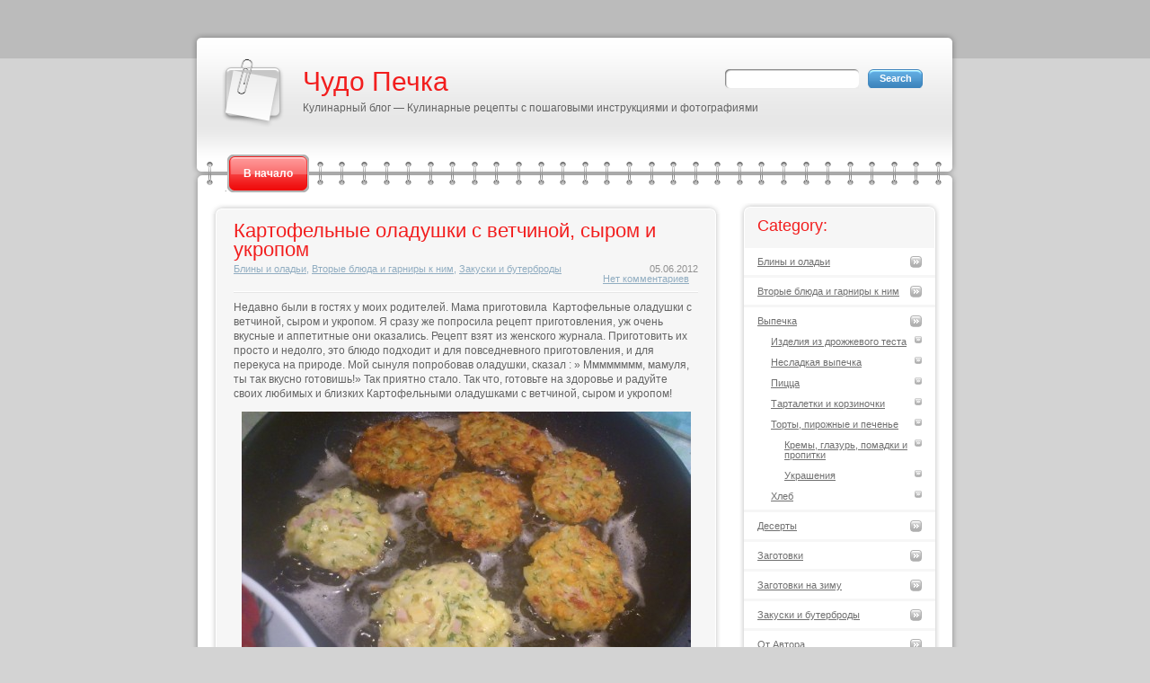

--- FILE ---
content_type: text/html; charset=UTF-8
request_url: https://www.chudopechka.ru/category/vtorye-blyuda/
body_size: 10668
content:
<!DOCTYPE html PUBLIC "-//W3C//DTD XHTML 1.0 Transitional//EN" "http://www.w3.org/TR/xhtml1/DTD/xhtml1-transitional.dtd">
<html xmlns="http://www.w3.org/1999/xhtml">
<head profile="http://gmpg.org/xfn/11">
<meta http-equiv="Content-Type" content="text/html; charset=UTF-8" />
<title>Вторые блюда и гарниры к ним | Чудо Печка</title>
<meta name="generator" content="WordPress 5.8.2" /> <!-- leave this for stats -->
<link rel="stylesheet" href="https://www.chudopechka.ru/wp-content/themes/modern-notepad/style.css" type="text/css" media="screen" />
<link rel="stylesheet" href="https://www.chudopechka.ru/wp-content/themes/modern-notepad/print.css" type="text/css" media="print" />
<link rel="alternate" type="application/rss+xml" title="RSS 2.0" href="https://www.chudopechka.ru/feed/" />
<link rel="alternate" type="text/xml" title="RSS .92" href="https://www.chudopechka.ru/feed/rss/" />
<link rel="alternate" type="application/atom+xml" title="Atom 0.3" href="https://www.chudopechka.ru/feed/atom/" />
<link rel="pingback" href="https://www.chudopechka.ru/xmlrpc.php" />
	<link rel='archives' title='Декабрь 2016' href='https://www.chudopechka.ru/2016/12/' />
	<link rel='archives' title='Январь 2015' href='https://www.chudopechka.ru/2015/01/' />
	<link rel='archives' title='Апрель 2014' href='https://www.chudopechka.ru/2014/04/' />
	<link rel='archives' title='Март 2013' href='https://www.chudopechka.ru/2013/03/' />
	<link rel='archives' title='Июль 2012' href='https://www.chudopechka.ru/2012/07/' />
	<link rel='archives' title='Июнь 2012' href='https://www.chudopechka.ru/2012/06/' />
	<link rel='archives' title='Апрель 2012' href='https://www.chudopechka.ru/2012/04/' />
	<link rel='archives' title='Сентябрь 2011' href='https://www.chudopechka.ru/2011/09/' />
	<link rel='archives' title='Ноябрь 2010' href='https://www.chudopechka.ru/2010/11/' />
	<link rel='archives' title='Октябрь 2010' href='https://www.chudopechka.ru/2010/10/' />
	<link rel='archives' title='Сентябрь 2010' href='https://www.chudopechka.ru/2010/09/' />
	<link rel='archives' title='Июль 2010' href='https://www.chudopechka.ru/2010/07/' />
	<link rel='archives' title='Июнь 2010' href='https://www.chudopechka.ru/2010/06/' />
	<link rel='archives' title='Май 2010' href='https://www.chudopechka.ru/2010/05/' />
	<link rel='archives' title='Апрель 2010' href='https://www.chudopechka.ru/2010/04/' />
	<link rel='archives' title='Март 2010' href='https://www.chudopechka.ru/2010/03/' />
	<link rel='archives' title='Февраль 2010' href='https://www.chudopechka.ru/2010/02/' />
	<link rel='archives' title='Январь 2010' href='https://www.chudopechka.ru/2010/01/' />
	<link rel='archives' title='Декабрь 2009' href='https://www.chudopechka.ru/2009/12/' />
	<link rel='archives' title='Ноябрь 2009' href='https://www.chudopechka.ru/2009/11/' />
	<link rel='archives' title='Октябрь 2009' href='https://www.chudopechka.ru/2009/10/' />
	<link rel='archives' title='Март 2009' href='https://www.chudopechka.ru/2009/03/' />
<meta name='robots' content='max-image-preview:large' />

<!-- All in One SEO Pack 3.3.3 by Michael Torbert of Semper Fi Web Design[276,332] -->
<meta name="robots" content="noindex,follow" />
<link rel="next" href="https://www.chudopechka.ru/category/vtorye-blyuda/page/2/" />

<script type="application/ld+json" class="aioseop-schema">{"@context":"https://schema.org","@graph":[{"@type":"Organization","@id":"https://www.chudopechka.ru/#organization","url":"https://www.chudopechka.ru/","name":"\u0427\u0443\u0434\u043e \u041f\u0435\u0447\u043a\u0430","sameAs":[]},{"@type":"WebSite","@id":"https://www.chudopechka.ru/#website","url":"https://www.chudopechka.ru/","name":"\u0427\u0443\u0434\u043e \u041f\u0435\u0447\u043a\u0430","publisher":{"@id":"https://www.chudopechka.ru/#organization"}},{"@type":"CollectionPage","@id":"https://www.chudopechka.ru/category/vtorye-blyuda/#collectionpage","url":"https://www.chudopechka.ru/category/vtorye-blyuda/","inLanguage":"ru-RU","name":"\u0412\u0442\u043e\u0440\u044b\u0435 \u0431\u043b\u044e\u0434\u0430 \u0438 \u0433\u0430\u0440\u043d\u0438\u0440\u044b \u043a \u043d\u0438\u043c","isPartOf":{"@id":"https://www.chudopechka.ru/#website"}}]}</script>
<!-- All in One SEO Pack -->
<link rel='dns-prefetch' href='//s.w.org' />
<link rel="alternate" type="application/rss+xml" title="Чудо Печка &raquo; Лента рубрики Вторые блюда и гарниры к ним" href="https://www.chudopechka.ru/category/vtorye-blyuda/feed/" />
		<script type="text/javascript">
			window._wpemojiSettings = {"baseUrl":"https:\/\/s.w.org\/images\/core\/emoji\/13.1.0\/72x72\/","ext":".png","svgUrl":"https:\/\/s.w.org\/images\/core\/emoji\/13.1.0\/svg\/","svgExt":".svg","source":{"concatemoji":"https:\/\/www.chudopechka.ru\/wp-includes\/js\/wp-emoji-release.min.js?ver=5.8.2"}};
			!function(e,a,t){var n,r,o,i=a.createElement("canvas"),p=i.getContext&&i.getContext("2d");function s(e,t){var a=String.fromCharCode;p.clearRect(0,0,i.width,i.height),p.fillText(a.apply(this,e),0,0);e=i.toDataURL();return p.clearRect(0,0,i.width,i.height),p.fillText(a.apply(this,t),0,0),e===i.toDataURL()}function c(e){var t=a.createElement("script");t.src=e,t.defer=t.type="text/javascript",a.getElementsByTagName("head")[0].appendChild(t)}for(o=Array("flag","emoji"),t.supports={everything:!0,everythingExceptFlag:!0},r=0;r<o.length;r++)t.supports[o[r]]=function(e){if(!p||!p.fillText)return!1;switch(p.textBaseline="top",p.font="600 32px Arial",e){case"flag":return s([127987,65039,8205,9895,65039],[127987,65039,8203,9895,65039])?!1:!s([55356,56826,55356,56819],[55356,56826,8203,55356,56819])&&!s([55356,57332,56128,56423,56128,56418,56128,56421,56128,56430,56128,56423,56128,56447],[55356,57332,8203,56128,56423,8203,56128,56418,8203,56128,56421,8203,56128,56430,8203,56128,56423,8203,56128,56447]);case"emoji":return!s([10084,65039,8205,55357,56613],[10084,65039,8203,55357,56613])}return!1}(o[r]),t.supports.everything=t.supports.everything&&t.supports[o[r]],"flag"!==o[r]&&(t.supports.everythingExceptFlag=t.supports.everythingExceptFlag&&t.supports[o[r]]);t.supports.everythingExceptFlag=t.supports.everythingExceptFlag&&!t.supports.flag,t.DOMReady=!1,t.readyCallback=function(){t.DOMReady=!0},t.supports.everything||(n=function(){t.readyCallback()},a.addEventListener?(a.addEventListener("DOMContentLoaded",n,!1),e.addEventListener("load",n,!1)):(e.attachEvent("onload",n),a.attachEvent("onreadystatechange",function(){"complete"===a.readyState&&t.readyCallback()})),(n=t.source||{}).concatemoji?c(n.concatemoji):n.wpemoji&&n.twemoji&&(c(n.twemoji),c(n.wpemoji)))}(window,document,window._wpemojiSettings);
		</script>
		<style type="text/css">
img.wp-smiley,
img.emoji {
	display: inline !important;
	border: none !important;
	box-shadow: none !important;
	height: 1em !important;
	width: 1em !important;
	margin: 0 .07em !important;
	vertical-align: -0.1em !important;
	background: none !important;
	padding: 0 !important;
}
</style>
	<link rel='stylesheet' id='wp-block-library-css'  href='https://www.chudopechka.ru/wp-includes/css/dist/block-library/style.min.css?ver=5.8.2' type='text/css' media='all' />
<link rel="https://api.w.org/" href="https://www.chudopechka.ru/wp-json/" /><link rel="alternate" type="application/json" href="https://www.chudopechka.ru/wp-json/wp/v2/categories/10" /><link rel="EditURI" type="application/rsd+xml" title="RSD" href="https://www.chudopechka.ru/xmlrpc.php?rsd" />
<link rel="wlwmanifest" type="application/wlwmanifest+xml" href="https://www.chudopechka.ru/wp-includes/wlwmanifest.xml" /> 
<meta name="generator" content="WordPress 5.8.2" />
<!--[if IE ]>
<link type="text/css" rel="stylesheet" media="screen" href="https://www.chudopechka.ru/wp-content/themes/modern-notepad/ie.css" />
<![endif]-->
</head>
<body>
	<div class="top-line"><div class="bottom-line">
    <div id="root">
        <div id="header">
        	<div class="headers">&nbsp;<!--This text can be changed ### for your personal quote--></div>
        	
            <div class="content">
                <h1><a href="https://www.chudopechka.ru">Чудо Печка</a></h1>
                <div class="description">Кулинарный блог &#8212;  Кулинарные рецепты с пошаговыми инструкциями и фотографиями</div>
				<ul id="nav-bar">
					<li><a href="https://www.chudopechka.ru">В начало</a></li>
									</ul>
                <form id="searchform" action="https://www.chudopechka.ru/">
                    <div><input type="text" value="" name="s" id="s" class="text" /><input type="submit" value="Search" class="button" /></div>
                </form>
            </div>
        </div><!--#header-->

        <div id="main"><div id="main-block">
    <div id="content">
    	            <ul>
            	                	<li class="post" id="post-3393">
                		<div class="content">
                            <div class="title">
                        	    <h2><a href="https://www.chudopechka.ru/kartofelnye-oladushki-s-vetchinoj-syr/" rel="bookmark" title="Permanent Link to Картофельные оладушки с ветчиной, сыром и укропом">Картофельные оладушки с ветчиной, сыром и укропом</a></h2>
                            </div>
                            <div class="postdata">
                                <span class="category"><a href="https://www.chudopechka.ru/category/bliny-i-oladi/" rel="category tag">Блины и оладьи</a>, <a href="https://www.chudopechka.ru/category/vtorye-blyuda/" rel="category tag">Вторые блюда и гарниры к ним</a>, <a href="https://www.chudopechka.ru/category/zakuski-i-buterbrody/" rel="category tag">Закуски и бутерброды</a></span>
                                <span class="date">05.06.2012</span>
                                <span class="comments"><a href="https://www.chudopechka.ru/kartofelnye-oladushki-s-vetchinoj-syr/#respond">Нет комментариев</a></span>
                            </div><!--.postdata-->
                    		<div class="entry">
                    		    <p>Недавно были в гостях у моих родителей. Мама приготовила  Картофельные оладушки с ветчиной, сыром и укропом. Я сразу же попросила рецепт приготовления, уж очень вкусные и аппетитные они оказались. Рецепт взят из женского журнала. Приготовить их просто и недолго, это блюдо подходит и для повседневного приготовления, и для перекуса на природе. Мой сынуля попробовав оладушки, сказал : &#187; Мммммммм, мамуля, ты так вкусно готовишь!&#187; Так приятно стало. Так что, готовьте на здоровье и радуйте своих любимых и близких Картофельными оладушками с ветчиной, сыром и укропом!</p>
<p><a rel="attachment wp-att-3394" href="http://www.chudopechka.ru/?attachment_id=3394"><img loading="lazy" class="aligncenter size-large wp-image-3394" title="Картофельные оладушки с ветчиной, сыром и укропом" src="http://www.chudopechka.ru/wp-content/uploads/2012/06/DSC_0791-500x281.jpg" alt="" width="500" height="281" srcset="https://www.chudopechka.ru/wp-content/uploads/2012/06/DSC_0791-500x281.jpg 500w, https://www.chudopechka.ru/wp-content/uploads/2012/06/DSC_0791-300x168.jpg 300w, https://www.chudopechka.ru/wp-content/uploads/2012/06/DSC_0791.jpg 800w" sizes="(max-width: 500px) 100vw, 500px" /></a></p>
<p> <a href="https://www.chudopechka.ru/kartofelnye-oladushki-s-vetchinoj-syr/#more-3393" class="more-link">Читать&nbsp;дальше&#8230;</a></p>
                    		</div>
                    		                		</div>
                		<div class="footer"></div>
                	</li>
            	                	<li class="post" id="post-3232">
                		<div class="content">
                            <div class="title">
                        	    <h2><a href="https://www.chudopechka.ru/mumbajskaya-tsypa/" rel="bookmark" title="Permanent Link to Мумбайская цыпа">Мумбайская цыпа</a></h2>
                            </div>
                            <div class="postdata">
                                <span class="category"><a href="https://www.chudopechka.ru/category/vtorye-blyuda/" rel="category tag">Вторые блюда и гарниры к ним</a>, <a href="https://www.chudopechka.ru/category/prazdnichnoe-menyu/" rel="category tag">Праздничное меню</a></span>
                                <span class="date">13.10.2010</span>
                                <span class="comments"><a href="https://www.chudopechka.ru/mumbajskaya-tsypa/#respond">Нет комментариев</a></span>
                            </div><!--.postdata-->
                    		<div class="entry">
                    		    <p>Мумбайская цыпа &#8212; блюдо восточно кухни.  Мумбаи &#8212; самый населенный город Индии. И это блюдо так называется и ассоциируется с Индией неспроста, ведь оно буквально пропитано восточными специями &#8212; зирой, куркумой, чили, кориандром, чесноком. Несмотря на большое количество приправ, Мумбайская цыпа готовится невероятно быстро и просто. В качестве гарнира к этому блюду подается рис, сваренный с шафраном и кардамоном. При подаче на стол вместе с рисом  Мумбайская цыпа выглядит очень красиво и аппетитно, ведь индийский шафран дает рису приятный желтый оттенок, а кардамон придает рису пикантный аромат.</p>
<p><a rel="attachment wp-att-3233" href="http://www.chudopechka.ru/?attachment_id=3233"><img loading="lazy" class="aligncenter size-large wp-image-3233" title="мумбайская цыпа" src="http://www.chudopechka.ru/wp-content/uploads/2010/10/мумбайская-цыпа-500x375.jpg" alt="" width="500" height="375" srcset="https://www.chudopechka.ru/wp-content/uploads/2010/10/мумбайская-цыпа-500x375.jpg 500w, https://www.chudopechka.ru/wp-content/uploads/2010/10/мумбайская-цыпа-300x225.jpg 300w, https://www.chudopechka.ru/wp-content/uploads/2010/10/мумбайская-цыпа.jpg 800w" sizes="(max-width: 500px) 100vw, 500px" /></a></p>
<p> <a href="https://www.chudopechka.ru/mumbajskaya-tsypa/#more-3232" class="more-link">Читать&nbsp;дальше&#8230;</a></p>
                    		</div>
                    		                		</div>
                		<div class="footer"></div>
                	</li>
            	                	<li class="post" id="post-3167">
                		<div class="content">
                            <div class="title">
                        	    <h2><a href="https://www.chudopechka.ru/rybnye-palochki-iz-kizhucha-v-klyare/" rel="bookmark" title="Permanent Link to Рыбные палочки из кижуча в кляре">Рыбные палочки из кижуча в кляре</a></h2>
                            </div>
                            <div class="postdata">
                                <span class="category"><a href="https://www.chudopechka.ru/category/vtorye-blyuda/" rel="category tag">Вторые блюда и гарниры к ним</a>, <a href="https://www.chudopechka.ru/category/prazdnichnoe-menyu/" rel="category tag">Праздничное меню</a></span>
                                <span class="date">23.06.2010</span>
                                <span class="comments"><a href="https://www.chudopechka.ru/rybnye-palochki-iz-kizhucha-v-klyare/#respond">Нет комментариев</a></span>
                            </div><!--.postdata-->
                    		<div class="entry">
                    		    <p>Рыбные палочки из кижуча в кляре &#8212; это невероятно полезное блюдо благодаря содержащимся в мясе кижуча полезным веществам: минералам, микроэлементам и витаминам В1 и В2. Кижуч хорош еще тем, что в его мясе содержится очень мало костей, что очень понравится вашим деткам. Казалось бы, что необычного в этом блюде? Но, во-первых благодаря специальному маринованию перед готовкой (за идею отдельное спасибо тете Нине с Комсомольска)  кижуч приобретает мягкость и сочность. А, во-вторых, кляр придает этому блюду праздничный нарядный вид. К тому же, на приготовление рыбных палочек у вас уйдет немного времени, а это &#8212; огромный плюс</p>
<p><a rel="attachment wp-att-3168" href="http://www.chudopechka.ru/?attachment_id=3168"><img loading="lazy" class="aligncenter size-large wp-image-3168" title="Рыбные палочки из кижуча в кляре" src="http://www.chudopechka.ru/wp-content/uploads/2010/06/Рыбные-палочки-из-кижуча-в-кляре-500x375.jpg" alt="" width="500" height="375" srcset="https://www.chudopechka.ru/wp-content/uploads/2010/06/Рыбные-палочки-из-кижуча-в-кляре-500x375.jpg 500w, https://www.chudopechka.ru/wp-content/uploads/2010/06/Рыбные-палочки-из-кижуча-в-кляре-300x225.jpg 300w, https://www.chudopechka.ru/wp-content/uploads/2010/06/Рыбные-палочки-из-кижуча-в-кляре.jpg 800w" sizes="(max-width: 500px) 100vw, 500px" /></a> <a href="https://www.chudopechka.ru/rybnye-palochki-iz-kizhucha-v-klyare/#more-3167" class="more-link">Читать&nbsp;дальше&#8230;</a></p>
                    		</div>
                    		                		</div>
                		<div class="footer"></div>
                	</li>
            	                	<li class="post" id="post-3137">
                		<div class="content">
                            <div class="title">
                        	    <h2><a href="https://www.chudopechka.ru/kurinye-krylyshki-s-tsitrusami/" rel="bookmark" title="Permanent Link to Куриные крылышки с цитрусами">Куриные крылышки с цитрусами</a></h2>
                            </div>
                            <div class="postdata">
                                <span class="category"><a href="https://www.chudopechka.ru/category/vtorye-blyuda/" rel="category tag">Вторые блюда и гарниры к ним</a>, <a href="https://www.chudopechka.ru/category/prazdnichnoe-menyu/" rel="category tag">Праздничное меню</a></span>
                                <span class="date">22.06.2010</span>
                                <span class="comments"><a href="https://www.chudopechka.ru/kurinye-krylyshki-s-tsitrusami/#comments">2 комментария</a></span>
                            </div><!--.postdata-->
                    		<div class="entry">
                    		    <p>Курица &#8212; одно из самых распространенных видов мяса. Трудно себе представить праздничный стол без  запеченной курицы с аппетитной хрустящей корочкой или путешествие в машине, автобусе или поезде без вареной курочки. Куриные крылышки с цитрусами имеют  неповторимый сладковатый, и в то же время кислый вкус, что делает это блюдо ещё соблазнительнее по вкусовым качествам. Существует один секрет &#8212;  если вы используете мороженные крылышки, убедитесь, что они хорошо оттаяли. Это необходимо для того, чтобы мясо хорошо прожарилось и возле кости не осталась кровь</p>
<p><a rel="attachment wp-att-3138" href="http://www.chudopechka.ru/?attachment_id=3138"><img loading="lazy" class="aligncenter size-large wp-image-3138" title="Куриные крылышки с цитрусами" src="http://www.chudopechka.ru/wp-content/uploads/2010/06/Куриные-крылышки-с-цитрусами-500x375.jpg" alt="" width="500" height="375" srcset="https://www.chudopechka.ru/wp-content/uploads/2010/06/Куриные-крылышки-с-цитрусами-500x375.jpg 500w, https://www.chudopechka.ru/wp-content/uploads/2010/06/Куриные-крылышки-с-цитрусами-300x225.jpg 300w, https://www.chudopechka.ru/wp-content/uploads/2010/06/Куриные-крылышки-с-цитрусами.jpg 800w" sizes="(max-width: 500px) 100vw, 500px" /></a></p>
<p> <a href="https://www.chudopechka.ru/kurinye-krylyshki-s-tsitrusami/#more-3137" class="more-link">Читать&nbsp;дальше&#8230;</a></p>
                    		</div>
                    		                		</div>
                		<div class="footer"></div>
                	</li>
            	                	<li class="post" id="post-3008">
                		<div class="content">
                            <div class="title">
                        	    <h2><a href="https://www.chudopechka.ru/svinye-rebryshki-zamarinovannye-v-roz/" rel="bookmark" title="Permanent Link to Свиные ребрышки, замаринованные в розмарине">Свиные ребрышки, замаринованные в розмарине</a></h2>
                            </div>
                            <div class="postdata">
                                <span class="category"><a href="https://www.chudopechka.ru/category/vtorye-blyuda/" rel="category tag">Вторые блюда и гарниры к ним</a>, <a href="https://www.chudopechka.ru/category/prazdnichnoe-menyu/" rel="category tag">Праздничное меню</a></span>
                                <span class="date">07.04.2010</span>
                                <span class="comments"><a href="https://www.chudopechka.ru/svinye-rebryshki-zamarinovannye-v-roz/#comments">3 комментария</a></span>
                            </div><!--.postdata-->
                    		<div class="entry">
                    		    <p>Розмарин &#8212; это многолетний вечнозеленый кустарник, распространенный в Европе и Средиземноморье.  Свежий розмарин источает ярко выраженный  пряный аромат, напоминающий смесь эвкалипта, сосны, лимона и камфары. Розмарин полезен для работы мозга, при болезнях печени, почек и сердечнососудистой системы, также он хорошо возбуждает аппетит.  Европейские повара очень часто используют розмарин для маринования мяса, при приготовлении соусов,супов, картофеля и грибов. Особенно популярен розмарин в Италии и во Франции. Свиные ребрышки, замаринованные в розмарине и приготовленные в домашних условиях в обычной духовке, получаются не только нежными, но и по вкусовым качествам очень напоминают шашлык. В качестве соуса к этому блюду хорошо подходит <a href="http://www.chudopechka.ru/?p=3024" target="_blank">томатный соус</a></p>
<p><a rel="attachment wp-att-3009" href="http://www.chudopechka.ru/?attachment_id=3009"><img loading="lazy" class="aligncenter size-large wp-image-3009" title="Свиные ребрышки, замаринованные в розмарине" src="http://www.chudopechka.ru/wp-content/uploads/2010/04/Свиные-ребрышки-замаринованные-в-розмарине-500x375.jpg" alt="" width="500" height="375" srcset="https://www.chudopechka.ru/wp-content/uploads/2010/04/Свиные-ребрышки-замаринованные-в-розмарине-500x375.jpg 500w, https://www.chudopechka.ru/wp-content/uploads/2010/04/Свиные-ребрышки-замаринованные-в-розмарине-300x225.jpg 300w, https://www.chudopechka.ru/wp-content/uploads/2010/04/Свиные-ребрышки-замаринованные-в-розмарине.jpg 800w" sizes="(max-width: 500px) 100vw, 500px" /></a></p>
<p> <a href="https://www.chudopechka.ru/svinye-rebryshki-zamarinovannye-v-roz/#more-3008" class="more-link">Читать&nbsp;дальше&#8230;</a></p>
                    		</div>
                    		                		</div>
                		<div class="footer"></div>
                	</li>
            	                	<li class="post" id="post-2738">
                		<div class="content">
                            <div class="title">
                        	    <h2><a href="https://www.chudopechka.ru/rybnye-kolbaski-v-souse/" rel="bookmark" title="Permanent Link to Рыбные колбаски в соусе">Рыбные колбаски в соусе</a></h2>
                            </div>
                            <div class="postdata">
                                <span class="category"><a href="https://www.chudopechka.ru/category/vtorye-blyuda/" rel="category tag">Вторые блюда и гарниры к ним</a>, <a href="https://www.chudopechka.ru/category/prazdnichnoe-menyu/" rel="category tag">Праздничное меню</a></span>
                                <span class="date">15.03.2010</span>
                                <span class="comments"><a href="https://www.chudopechka.ru/rybnye-kolbaski-v-souse/#respond">Нет комментариев</a></span>
                            </div><!--.postdata-->
                    		<div class="entry">
                    		    <p>Рыбные колбаски в соусе готовятся из <a href="http://www.chudopechka.ru/?p=419" target="_blank">фарша</a>, сделанного из красной рыбы ( я использовала филе кижуча). Вся прелесть этого замечательного на вкус блюда состоит в удачном сочетании жаренных в <a href="http://www.cookingtricks.ru/?p=209" target="_blank">панировочных сухарях</a> (приготовленных в домашних условиях) рыбных колбасок  со сметанно-томатным соусом. Рыбные колбаски буквально пропитываются этим соусом во время тушения в духовке, что придает блюду сочность и мягкость.</p>
<p><a rel="attachment wp-att-2739" href="http://www.chudopechka.ru/?attachment_id=2739"><img loading="lazy" class="aligncenter size-large wp-image-2739" title="Рыбные колбаски в соусе" src="http://www.chudopechka.ru/wp-content/uploads/2010/03/Рыбные-колбаски-в-соусе-500x375.jpg" alt="" width="500" height="375" srcset="https://www.chudopechka.ru/wp-content/uploads/2010/03/Рыбные-колбаски-в-соусе-500x375.jpg 500w, https://www.chudopechka.ru/wp-content/uploads/2010/03/Рыбные-колбаски-в-соусе-300x225.jpg 300w, https://www.chudopechka.ru/wp-content/uploads/2010/03/Рыбные-колбаски-в-соусе.jpg 800w" sizes="(max-width: 500px) 100vw, 500px" /></a></p>
<p> <a href="https://www.chudopechka.ru/rybnye-kolbaski-v-souse/#more-2738" class="more-link">Читать&nbsp;дальше&#8230;</a></p>
                    		</div>
                    		                		</div>
                		<div class="footer"></div>
                	</li>
            	                	<li class="post" id="post-2692">
                		<div class="content">
                            <div class="title">
                        	    <h2><a href="https://www.chudopechka.ru/tefteli-v-tomatnoj-podlivke/" rel="bookmark" title="Permanent Link to Тефтели в томатной подливке">Тефтели в томатной подливке</a></h2>
                            </div>
                            <div class="postdata">
                                <span class="category"><a href="https://www.chudopechka.ru/category/vtorye-blyuda/" rel="category tag">Вторые блюда и гарниры к ним</a>, <a href="https://www.chudopechka.ru/category/prazdnichnoe-menyu/" rel="category tag">Праздничное меню</a></span>
                                <span class="date">13.03.2010</span>
                                <span class="comments"><a href="https://www.chudopechka.ru/tefteli-v-tomatnoj-podlivke/#comments">2 комментария</a></span>
                            </div><!--.postdata-->
                    		<div class="entry">
                    		    <p>Тефтели (или ёжики) &#8212; это блюдо, приготовленное из <a href="http://www.chudopechka.ru/?p=466" target="_blank">мясного фарша</a> в виде шариков. Также, в состав тефтелей входит варенный  рис. Тефтели можно готовить по-разному &#8212; жарить, запекать в духовке, готовить на пару или тушить в соусе, что мы и будем делать. Тушить можно как на плите, так и в микроволновой печи.</p>
<p><a rel="attachment wp-att-2693" href="http://www.chudopechka.ru/?attachment_id=2693"><img loading="lazy" class="aligncenter size-large wp-image-2693" title="тефтели" src="http://www.chudopechka.ru/wp-content/uploads/2010/03/тефтели-500x375.jpg" alt="" width="500" height="375" srcset="https://www.chudopechka.ru/wp-content/uploads/2010/03/тефтели-500x375.jpg 500w, https://www.chudopechka.ru/wp-content/uploads/2010/03/тефтели-300x225.jpg 300w, https://www.chudopechka.ru/wp-content/uploads/2010/03/тефтели.jpg 800w" sizes="(max-width: 500px) 100vw, 500px" /></a> <a href="https://www.chudopechka.ru/tefteli-v-tomatnoj-podlivke/#more-2692" class="more-link">Читать&nbsp;дальше&#8230;</a></p>
                    		</div>
                    		                		</div>
                		<div class="footer"></div>
                	</li>
            	                	<li class="post" id="post-2671">
                		<div class="content">
                            <div class="title">
                        	    <h2><a href="https://www.chudopechka.ru/myaso-v-marinade-iz-petrushki-zharennoe-n/" rel="bookmark" title="Permanent Link to Мясо в маринаде из петрушки, жаренное на сковороде-гриль">Мясо в маринаде из петрушки, жаренное на сковороде-гриль</a></h2>
                            </div>
                            <div class="postdata">
                                <span class="category"><a href="https://www.chudopechka.ru/category/vtorye-blyuda/" rel="category tag">Вторые блюда и гарниры к ним</a>, <a href="https://www.chudopechka.ru/category/prazdnichnoe-menyu/" rel="category tag">Праздничное меню</a></span>
                                <span class="date">10.03.2010</span>
                                <span class="comments"><a href="https://www.chudopechka.ru/myaso-v-marinade-iz-petrushki-zharennoe-n/#respond">Нет комментариев</a></span>
                            </div><!--.postdata-->
                    		<div class="entry">
                    		    <p>Вот наконец-то приобрела сковороду-гриль. Все откладывала покупку, ходила кругами, думала а нужна ли она мне вообще. И я пришла к выводу, что это незаменимая вещь на кухни для каждой хозяйки. Можно готовить не только мясо на сковороде гриль, но и рыбу и даже овощи. Продукты в результате приобретают благородный рисунок в полоску благодаря специальным граням на сковороде. Что касается мяса, приготовленного по этому рецепту, оно получается мягким и пикантным на вкус из-за использования петрушки в маринаде</p>
<p><a rel="attachment wp-att-2672" href="http://www.chudopechka.ru/?attachment_id=2672"><img loading="lazy" class="aligncenter size-large wp-image-2672" title="мясо-гриль1" src="http://www.chudopechka.ru/wp-content/uploads/2010/03/мясо-гриль1-500x375.jpg" alt="" width="500" height="375" srcset="https://www.chudopechka.ru/wp-content/uploads/2010/03/мясо-гриль1-500x375.jpg 500w, https://www.chudopechka.ru/wp-content/uploads/2010/03/мясо-гриль1-300x225.jpg 300w, https://www.chudopechka.ru/wp-content/uploads/2010/03/мясо-гриль1.jpg 800w" sizes="(max-width: 500px) 100vw, 500px" /></a> <a href="https://www.chudopechka.ru/myaso-v-marinade-iz-petrushki-zharennoe-n/#more-2671" class="more-link">Читать&nbsp;дальше&#8230;</a></p>
                    		</div>
                    		                		</div>
                		<div class="footer"></div>
                	</li>
            	                	<li class="post" id="post-2154">
                		<div class="content">
                            <div class="title">
                        	    <h2><a href="https://www.chudopechka.ru/kurinye-krylyshki-v-souse/" rel="bookmark" title="Permanent Link to Куриные крылышки в соусе">Куриные крылышки в соусе</a></h2>
                            </div>
                            <div class="postdata">
                                <span class="category"><a href="https://www.chudopechka.ru/category/prazdnichnoe-menyu/8-marta/" rel="category tag">8 Марта</a>, <a href="https://www.chudopechka.ru/category/vtorye-blyuda/" rel="category tag">Вторые блюда и гарниры к ним</a>, <a href="https://www.chudopechka.ru/category/prazdnichnoe-menyu/" rel="category tag">Праздничное меню</a></span>
                                <span class="date">25.02.2010</span>
                                <span class="comments"><a href="https://www.chudopechka.ru/kurinye-krylyshki-v-souse/#respond">Нет комментариев</a></span>
                            </div><!--.postdata-->
                    		<div class="entry">
                    		    <p>Большую часть времени, потраченного на приготовление этого блюда, у вас уйдет на маринование крылышек. Остальное делается очень быстро.  Куриные крылья мы будем жарить на обычной сковороде с добавлением растительного масла. Но, благодаря специальному маринаду, в итоге куриные крылышки получатся очень сочными, нежными и ароматными. Это блюдо отлично подходит для праздничного стола</p>
<p><a rel="attachment wp-att-2155" href="http://www.chudopechka.ru/?attachment_id=2155"><img loading="lazy" class="aligncenter size-large wp-image-2155" title="куриные крылья в соусе" src="http://www.chudopechka.ru/wp-content/uploads/2010/02/куриные-крылья-в-соусе-500x375.jpg" alt="" width="500" height="375" srcset="https://www.chudopechka.ru/wp-content/uploads/2010/02/куриные-крылья-в-соусе-500x375.jpg 500w, https://www.chudopechka.ru/wp-content/uploads/2010/02/куриные-крылья-в-соусе-300x225.jpg 300w, https://www.chudopechka.ru/wp-content/uploads/2010/02/куриные-крылья-в-соусе.jpg 800w" sizes="(max-width: 500px) 100vw, 500px" /></a> <a href="https://www.chudopechka.ru/kurinye-krylyshki-v-souse/#more-2154" class="more-link">Читать&nbsp;дальше&#8230;</a></p>
                    		</div>
                    		                		</div>
                		<div class="footer"></div>
                	</li>
            	                	<li class="post" id="post-2119">
                		<div class="content">
                            <div class="title">
                        	    <h2><a href="https://www.chudopechka.ru/kapellini-s-govyadinoj/" rel="bookmark" title="Permanent Link to Капеллини с говядиной">Капеллини с говядиной</a></h2>
                            </div>
                            <div class="postdata">
                                <span class="category"><a href="https://www.chudopechka.ru/category/vtorye-blyuda/" rel="category tag">Вторые блюда и гарниры к ним</a></span>
                                <span class="date">23.02.2010</span>
                                <span class="comments"><a href="https://www.chudopechka.ru/kapellini-s-govyadinoj/#respond">Нет комментариев</a></span>
                            </div><!--.postdata-->
                    		<div class="entry">
                    		    <p>Паста &#8212; традиционное и любимое блюдо итальянцев. Различают огромное количество видов пасты: по составу теста, по форме, цвету и способу приготовления. Капеллини &#8212; это длинный сорт пасты диаметром 1,2 &#8212; 1,4 мм</p>
<p><a rel="attachment wp-att-2124" href="http://www.chudopechka.ru/?attachment_id=2124"><img loading="lazy" title="Капеллини с говядиной" src="../wp-content/uploads/2010/02/%D0%9A%D0%B0%D0%BF%D0%B5%D0%BB%D0%BB%D0%B8%D0%BD%D0%B8-%D1%81-%D0%B3%D0%BE%D0%B2%D1%8F%D0%B4%D0%B8%D0%BD%D0%BE%D0%B9-500x375.jpg" alt="" width="500" height="375" /></a></p>
<p> <a href="https://www.chudopechka.ru/kapellini-s-govyadinoj/#more-2119" class="more-link">Читать&nbsp;дальше&#8230;</a></p>
                    		</div>
                    		                		</div>
                		<div class="footer"></div>
                	</li>
            	             </ul>
             <div class="nav-entries">
        		<span class="prev"><a href="https://www.chudopechka.ru/category/vtorye-blyuda/page/2/" ><span>&laquo; Предыдущая страница</span></a></span>
				<span class="next"></span>
			 </div>
            </div><!--#content-->
</div><!--#main-block-->
<div id="right-block">
            <div class="box categories">
        	<div class="header">
	        	<h3>Category:</h3>
	        </div>
        	<ul>
        	    	<li class="cat-item cat-item-20"><a href="https://www.chudopechka.ru/category/bliny-i-oladi/">Блины и оладьи</a>
</li>
	<li class="cat-item cat-item-10 current-cat"><a aria-current="page" href="https://www.chudopechka.ru/category/vtorye-blyuda/">Вторые блюда и гарниры к ним</a>
</li>
	<li class="cat-item cat-item-3"><a href="https://www.chudopechka.ru/category/vypechka/">Выпечка</a>
<ul class='children'>
	<li class="cat-item cat-item-7"><a href="https://www.chudopechka.ru/category/vypechka/izdeliya-iz-drozhzhevogo-testa/">Изделия из дрожжевого теста</a>
</li>
	<li class="cat-item cat-item-11"><a href="https://www.chudopechka.ru/category/vypechka/nesladkaya-vypechka/">Несладкая выпечка</a>
</li>
	<li class="cat-item cat-item-4"><a href="https://www.chudopechka.ru/category/vypechka/pitstsa/">Пицца</a>
</li>
	<li class="cat-item cat-item-13"><a href="https://www.chudopechka.ru/category/vypechka/tartaletki-i-korzinochki/">Тарталетки и корзиночки</a>
</li>
	<li class="cat-item cat-item-6"><a href="https://www.chudopechka.ru/category/vypechka/torty-i-pirozhnye/">Торты, пирожные и печенье</a>
	<ul class='children'>
	<li class="cat-item cat-item-23"><a href="https://www.chudopechka.ru/category/vypechka/torty-i-pirozhnye/krem-i-propitka/">Кремы, глазурь, помадки и пропитки</a>
</li>
	<li class="cat-item cat-item-24"><a href="https://www.chudopechka.ru/category/vypechka/torty-i-pirozhnye/ukrasheniya/">Украшения</a>
</li>
	</ul>
</li>
	<li class="cat-item cat-item-29"><a href="https://www.chudopechka.ru/category/vypechka/hleb/">Хлеб</a>
</li>
</ul>
</li>
	<li class="cat-item cat-item-27"><a href="https://www.chudopechka.ru/category/deserty/">Десерты</a>
</li>
	<li class="cat-item cat-item-16"><a href="https://www.chudopechka.ru/category/zagotovki/">Заготовки</a>
</li>
	<li class="cat-item cat-item-32"><a href="https://www.chudopechka.ru/category/zagotovki-na-zimu/">Заготовки на зиму</a>
</li>
	<li class="cat-item cat-item-5"><a href="https://www.chudopechka.ru/category/zakuski-i-buterbrody/">Закуски и бутерброды</a>
</li>
	<li class="cat-item cat-item-21"><a href="https://www.chudopechka.ru/category/ot-avtora/">От Автора</a>
</li>
	<li class="cat-item cat-item-14"><a href="https://www.chudopechka.ru/category/pervye-blyuda/">Первые блюда</a>
</li>
	<li class="cat-item cat-item-17"><a href="https://www.chudopechka.ru/category/prazdnichnoe-menyu/">Праздничное меню</a>
<ul class='children'>
	<li class="cat-item cat-item-30"><a href="https://www.chudopechka.ru/category/prazdnichnoe-menyu/8-marta/" title="О женщинах легко ль мужчинам говорить?
Ни брату, ни отцу, ни мужу не раскрыть
Всей силы красоты, что в женщине таится,
Способной окрылить, сразить и покорить,
Ты, женщина - цветок, источник и звезда,
Таинственна, нежна, прекрасна и горда;
Ты - пламя очага, тепло семьи и дома;
Ты - свет, что на Земле не гаснет никогда!

Свет - женщина, невеста и жена,
На ней добра и вечности печать,
Она любить умеет и прощать,
И потому хранит природа в ней
Как тайну тайн, извечной жизни завязь.
И сам ты вдруг становишься светлей
Ее земных волшебных рук касаясь.
">8 Марта</a>
</li>
	<li class="cat-item cat-item-31"><a href="https://www.chudopechka.ru/category/prazdnichnoe-menyu/pasha/">Пасха</a>
</li>
</ul>
</li>
	<li class="cat-item cat-item-8"><a href="https://www.chudopechka.ru/category/prigotovlenie-testa/">Приготовление теста</a>
<ul class='children'>
	<li class="cat-item cat-item-28"><a href="https://www.chudopechka.ru/category/prigotovlenie-testa/biskvitnoe-testo/">Бисквитное тесто</a>
</li>
	<li class="cat-item cat-item-9"><a href="https://www.chudopechka.ru/category/prigotovlenie-testa/drozhzhevoe-testo/">Дрожжевое тесто</a>
</li>
	<li class="cat-item cat-item-26"><a href="https://www.chudopechka.ru/category/prigotovlenie-testa/zavarnoe-testo/">Заварное тесто</a>
</li>
	<li class="cat-item cat-item-15"><a href="https://www.chudopechka.ru/category/prigotovlenie-testa/testo-na-pelmeni-i-vareniki/">Тесто на пельмени и вареники</a>
</li>
</ul>
</li>
	<li class="cat-item cat-item-19"><a href="https://www.chudopechka.ru/category/salaty/">Салаты</a>
</li>
	<li class="cat-item cat-item-22"><a href="https://www.chudopechka.ru/category/sousy-i-zapravki/">Соусы и заправки</a>
</li>
	<li class="cat-item cat-item-25"><a href="https://www.chudopechka.ru/category/torty-bez-vypechki/">Торты без выпечки</a>
</li>
        	</ul>
        </div>

        <div class="box blogroll">
        	<div class="header">
	        	<h3>Ссылки:</h3>
	        </div>
        	<ul>
        	    <li><a href="http://www.spyware-ru.com/">Spyware RU</a></li>
        	</ul>
        </div>
        
        <div class="box archive">
        	<div class="header">
	        	<h3>Archives:</h3>
	        </div>
        	<ul>
        	    	<li><a href='https://www.chudopechka.ru/2016/12/'>Декабрь 2016</a></li>
	<li><a href='https://www.chudopechka.ru/2015/01/'>Январь 2015</a></li>
	<li><a href='https://www.chudopechka.ru/2014/04/'>Апрель 2014</a></li>
	<li><a href='https://www.chudopechka.ru/2013/03/'>Март 2013</a></li>
	<li><a href='https://www.chudopechka.ru/2012/07/'>Июль 2012</a></li>
	<li><a href='https://www.chudopechka.ru/2012/06/'>Июнь 2012</a></li>
	<li><a href='https://www.chudopechka.ru/2012/04/'>Апрель 2012</a></li>
	<li><a href='https://www.chudopechka.ru/2011/09/'>Сентябрь 2011</a></li>
	<li><a href='https://www.chudopechka.ru/2010/11/'>Ноябрь 2010</a></li>
	<li><a href='https://www.chudopechka.ru/2010/10/'>Октябрь 2010</a></li>
	<li><a href='https://www.chudopechka.ru/2010/09/'>Сентябрь 2010</a></li>
	<li><a href='https://www.chudopechka.ru/2010/07/'>Июль 2010</a></li>
	<li><a href='https://www.chudopechka.ru/2010/06/'>Июнь 2010</a></li>
	<li><a href='https://www.chudopechka.ru/2010/05/'>Май 2010</a></li>
	<li><a href='https://www.chudopechka.ru/2010/04/'>Апрель 2010</a></li>
	<li><a href='https://www.chudopechka.ru/2010/03/'>Март 2010</a></li>
	<li><a href='https://www.chudopechka.ru/2010/02/'>Февраль 2010</a></li>
	<li><a href='https://www.chudopechka.ru/2010/01/'>Январь 2010</a></li>
	<li><a href='https://www.chudopechka.ru/2009/12/'>Декабрь 2009</a></li>
	<li><a href='https://www.chudopechka.ru/2009/11/'>Ноябрь 2009</a></li>
	<li><a href='https://www.chudopechka.ru/2009/10/'>Октябрь 2009</a></li>
	<li><a href='https://www.chudopechka.ru/2009/03/'>Март 2009</a></li>
        	</ul>
        </div>
        
	</div><!--#right-block-->            </div><!--#main-->
            <div id="footer">
                <div class="wrapper">
                    <span class="copyright">&copy; Чудо Печка. All Rights Reserved.</span>
                    <span class="links">
                        <a href="https://www.chudopechka.ru/feed/" title="Syndicate this site using RSS" class="rss entries">Entries <abbr title="Really Simple Syndication">RSS</abbr></a>
                        <a href="https://www.chudopechka.ru/comments/feed/" title="The latest comments to all posts in RSS" class="rss">Comments <abbr title="Really Simple Syndication">RSS</abbr></a>
                        <a href="https://www.chudopechka.ru/wp-admin/" title="User Area" class="login">Login</a>
                        <a href="http://www.aoemedia.de" class="powered"><img src="https://www.chudopechka.ru/wp-content/themes/modern-notepad/img/cubes.gif" alt="Open Source" /></a>
                    </span>
                </div>
            </div><!--#footer-->
        </div><!--#root-->
        </div></div><!--end lines-->
        <div id="img-cache"><img src="https://www.chudopechka.ru/wp-content/themes/modern-notepad/img/archive-hover.gif" alt="" /><img src="https://www.chudopechka.ru/wp-content/themes/modern-notepad/img/blogroll-hover.gif" alt="" /><img src="https://www.chudopechka.ru/wp-content/themes/modern-notepad/img/popular-hover.gif" alt="" /><img src="https://www.chudopechka.ru/wp-content/themes/modern-notepad/img/nav-hover.gif" alt="" /><img src="https://www.chudopechka.ru/wp-content/themes/modern-notepad/img/cat-hover.gif" alt="" /></div>
	<script type='text/javascript' src='https://www.chudopechka.ru/wp-includes/js/wp-embed.min.js?ver=5.8.2' id='wp-embed-js'></script>
<!--stats_footer_test--><script src="https://stats.wordpress.com/e-202605.js" type="text/javascript"></script>
<script type="text/javascript">
st_go({blog:'10304954',v:'ext',post:'0'});
var load_cmc = function(){linktracker_init(10304954,0,2);};
if ( typeof addLoadEvent != 'undefined' ) addLoadEvent(load_cmc);
else load_cmc();
</script>
<script type="text/javascript">
var gaJsHost = (("https:" == document.location.protocol) ? "https://ssl." : "http://www.");
document.write(unescape("%3Cscript src='" + gaJsHost + "google-analytics.com/ga.js' type='text/javascript'%3E%3C/script%3E"));
</script>
<script type="text/javascript">
try {
var pageTracker = _gat._getTracker("UA-4024415-5");
pageTracker._trackPageview();
} catch(err) {}</script>
    </body>
</html>


--- FILE ---
content_type: text/css
request_url: https://www.chudopechka.ru/wp-content/themes/modern-notepad/style.css
body_size: 3879
content:
/*  
Theme Name: Modern Notepad
Theme URI: 
Description: WP Modern Notepad theme designed by <a href="http://www.aoemedia.de">AOE media GmbH</a>. A very stylish modern notepad skin, designed for people who see their blogs as a modern notepad and want it to look alike. Now also widget ready.
Version: 1.93
Author: AOE media GmbH
Author URI: http://www.aoemedia.de
Tags: two-columns, fixed-width, white, custom-header
	By downloading and using this theme, you agree to the following terms:
    - All variations of this theme have to remain GPL
    - You may use this theme for personal or commercial projects
    - You may modify, translate or distribute

For support requests please contact: wordpress(at)aoemedia.com. Requests through other channels (website etc.) can unfortunately not be responded to.

*/
html, body, div, span,iframe,
h1, h2, h3, h4, h5, h6, p, blockquote, pre,
a, abbr, acronym, address, cite, code,
del, dfn, em, font, ins,strong,ol, ul, li,
fieldset, form, label, legend,
table, caption, tbody, tfoot, thead, tr, th, td {
margin: 0;
padding: 0;
border: 0;
outline: 0;
font-weight: inherit;
font-style: inherit;
font-size: 100%;
font-family: inherit;
vertical-align: baseline;
}
:focus {
outline: 0;
}
body {
line-height: 1;
color: black;
background: white;
}
ol, ul {
list-style: none;
}
table {
border-collapse: separate;
border-spacing: 0;
}
caption, th, td {
text-align: left;
font-weight: normal;
}
blockquote:before, blockquote:after,
q:before, q:after {
content: "";
}
blockquote, q {
quotes: "" "";
}

/* Text decorations
*******************************/
.bold 		{ font-weight: bold; }
.normal 	{ font-weight: normal; }
.italic 	{ font-style: italic }
.underline	{ text-decoration: underline; }

/* Float
*******************************/
.f-right 	{ float: right; }
.f-left 	{ float: left; }
.f-none 	{ float: none; }

/* Text align
*******************************/
.t-right 	{ text-align: right; }
.t-left 	{ text-align: left; }
.t-center 	{ text-align: center; }
.t-justify 	{ text-align: justify; }

/* Other
*******************************/
.clear:after {
    content: ".";
    display: block;
    height: 0;
    clear: both;
    visibility: hidden
}

/* Main styles
*******************************/
html {
	height: 100%;
	margin-bottom: 1px;/* force vertical scrollbars */
}

body {
    background:#d3d3d3;
	color: #646464;
	font-size: 75%;
	text-align: left;
}

/* Default fonts
*******************************/
body,
input,
select		{ font-family: Tahoma, Arial, Helvetica, sans-serif; }

textarea,
pre,
code 		  { font-family:"Courier New", Courier, monospace; }

/* Header elements
*******************************/
h1,
h2,
h3,
h4,
h5,
h6 { 
  font-weight:normal;
  color:#f21e1e;
}
h1 {
    padding-bottom:8px;
    font-size: 2.5em;
    line-height:1;
}
h2 {
    font-size: 1.83em;
}
h3 { 
    font-size: 1.5em;
    padding-bottom:.6em;
}
h4 { font-size: 1.3em; line-height: 1.8em; }
h5 { font-size: 1.2em; line-height: 1.6em; }
h6 { font-size: 1.1em; line-height: 1.2em; }

/* Text elements
*******************************/
p			  { margin: 0 0 1em 0; text-align: left; line-height:1.4; }
p.last 		  { margin-bottom:0; }
p.first		  { margin-top:1em; }
p.img		  { float: right; margin:0 0 1em 1em; padding:0; }

blockquote    {
    margin: 0 0 1em 1em;
    padding-left:1em;
    border-left:2px solid #646464;
}
strong        { font-weight: bold; }
em            { font-style: italic; }
pre           { border: 1px solid #ddd; margin-bottom: 1.2em; padding:1.2em; }
ins           { text-decoration:none; } /*remove underline from text*/
del           { text-decoration:line-through; }

q,
cite          { font-style:italic;}
dl {
    line-height:1.4;
    margin-bottom:1em;
}
/* decorate lists in posts */
#content .post ul,
#content .post ol {
    margin: 0 0 1em 2em;
}

#content .post ul {
    list-style-type:disc;
}

#content .post ol {
    list-style-type:decimal;
}

#content .post ul li,
#content .post ol li {
    line-height:2;
}

hr {
    color: #fff;
    background:transparent;
    margin: 0 0 0.5em 0;
    padding: 0 0 0.5em 0;
    border:0;
    border-bottom: 1px #000 dotted;
}

/*links*/
a:link,
a:visited,
a:focus,
a:hover,
a:active	{ color: #707070; text-decoration: underline; cursor:pointer; }

a:hover		{ text-decoration:none; }
a:visited	{ }

a:active, 
a:focus     	{ outline: 0; } /*remove border in ff*/

/* Images
*******************************/
img 		{ outline:0;border:0; }

/* Form styles
*******************************/
input,
select,
textarea {
	font-size:1.0em;/*by default font-size is bigger*/
	vertical-align:baseline;
    color:#828282;
}

input.text,
input.file { cursor:text; }

input.button { cursor:pointer; }

input.radio,
input.checkbox { border: 0;padding: 0; }


/* Wordpress aligning
*******************************/
.aligncenter,
div.aligncenter {
   display: block;
   margin-left: auto;
   margin-right: auto;
}

.alignleft {
    float:left;
    margin: 0 1em 1em 0;
}

.alignright {
   float: right;
   margin: 0 0 1em 1em;
}

.wp-caption img {
   margin: 0;
   padding: 0;
   border: 0 none;
}

.wp-caption {
    border:1px solid #eee;
    text-align:center;
    padding-top:4px;
}
.wp-caption p.wp-caption-text {
    font-size:.92em;
    text-align:center;
}

/* Main styles
 *******************************/
#root {
    width: 854px;
    margin:0 auto;
}

.top-line {
    background:url(img/top-line.gif) 0 0 repeat-x;
}

.bottom-line {
    background:url(img/bottom-line.gif) 0 100% repeat-x;
}

/* Header
 *******************************/
#header {
    overflow: hidden;
}
#header .headers {
    text-align:center;
    color:#fff;
    font-size:.92em;
    line-height:3.2;
    height:36px;
}
#header .content {
    background:url(img/header-back.gif) 0 0 no-repeat;
    height:170px;
    position:relative;
    padding:10px 0 0 124px;
}
#header h1 {
    margin-top:30px;
}
#header .description {
	line-height:1.1;
}
#searchform {
    position:absolute;
    right:40px;
    top:40px;
    font-size:.92em;
}
#nav-bar {
	left:40px;
	bottom:2px;
	position:absolute;
	overflow:hidden;
}
#nav-bar li {
	float:left;
	background:url(img/nav.gif) 0 0 no-repeat;
}
#nav-bar li a {
	height:27px;
	float:left;
	text-decoration:none;
	font-weight:bold;
	color:#fff;
	padding:15px 18px 0;
	background:url(img/nav.gif) 100% 100% no-repeat;
}
#nav-bar li:hover {
	background:url(img/nav-hover.gif) 0 0 no-repeat;
}

#nav-bar li:hover a {
	background:url(img/nav-hover.gif) 100% 100% no-repeat;
}

#searchform input.text {
    width:143px;
    border:0;
    background:transparent url(img/search-input.gif) 0 0 no-repeat;
    height:15px;
    padding:4px 3px;
    vertical-align:middle;
    margin-right:10px;
}
#searchform input.button {
    height:21px;
	padding-bottom:2px;
    width:61px;
    background:transparent url(img/search-button.gif) 0 0 no-repeat;
    border:0;
    color:#fff;
    font-weight:bold;
    vertical-align:middle;
}
#header h1 a {
    text-decoration:none;
    color:#f21e1e;
}

/* Main
 *******************************/
#main {
    background:url(img/root-back.gif) 0 0 repeat-y #fff;
    overflow:hidden;
    padding:10px 21px;
}
#main-block {
    float:left;
    width:569px;
    min-height:600px;
    height:auto!important;
    height:600px;
}
#content .post {
    overflow:hidden;
    background:url(img/post-header.gif) 0 0 no-repeat;
    padding-top:12px;
	margin-bottom:12px;
}
#content .post .footer {
    height:11px;
    background:url(img/post-footer.gif) 0 0 no-repeat;
}
#content .post .content {
    padding:8px 26px;
    background:url(img/post-back.gif) 0 0 repeat-y;
}

#content .title h2 {
    padding-bottom:6px;
}

#content .title a {
    text-decoration:none;
    color:#f21e1e;
}
#content .title a:hover {
    color:#91adc1;
}
#content .postdata {
    font-size:0.92em;
    padding-bottom:10px;
    margin-bottom:8px;
    background:url(img/post-delim.gif) 0 100% repeat-x;
    overflow:hidden;
}
#content .category {
    float: left;
}
#content .date {
    float: right;
    color:#919191;
}
#content .comments {
	float:right;
	padding-right:10px;
}

#content .comments,
#content .comments a,
#content .category,
#content .category a {
    color:#91adc1;
}

#content .entry {
    clear:both;
	overflow:hidden;
}

#content .entry a {
    color:#e08105;
}

a.more-link {
    font-weight:bold;
    color:#f78403;
    padding-right:18px;
    background:url(img/more-link.gif) 100% 1px no-repeat;
}

.nav-entries {
	font-size:.92em;
	overflow:hidden;
}

.nav-entries .prev a {
	float:left;
}

.nav-entries .next a {
	float:right;
}

#content .nav-entries a {
	background:url(img/nav-pages.gif) 0 0 no-repeat;
	color:#fff;
	text-decoration:none;
}

.nav-entries a span {
	padding:6px 12px 0;
	height:17px;
	float:left;
	background:url(img/nav-pages.gif) 100% 100% no-repeat;
}

.nav-entries a:hover {
	color:#fff;
}


/* Comments
 *******************************/
#leavecomment {
    padding-top:1em;
}


.comments-list .avatar {
    margin-bottom:4px;
}
#content ul.comments-list {
	margin:0;
}
.comments-list li {
    padding:12px;
    line-height:1.2;
	list-style:none;
	background:url(img/post-delim.gif) 0 100% repeat-x;
	margin-bottom:12px;
}

.comments-list li.graybox {
    background-color:#f5f5f5;
}

.comments-list cite {
    font-weight:bold;
    font-style:normal;
}

.comments-list small {
    font-size:.83em;
}

.comments-list .comment {
    margin-top:8px;
}

#commentform input.text,
#commentform textarea {
    border:1px solid #646464;
    border-bottom-color:#eee;
    border-right-color:#eee;
    padding:2px;
}

#commentform input.text {
    width:200px;
}

#commentform input.button {
	width:115px;
    color:#fff;
    font-weight:bold;
    text-align:center;
    height:21px;
	padding-bottom:2px;
    background:transparent url(img/button-back.gif) 0 0 no-repeat;
    border:0;
    color:#fff;
	font-size:.92em;
    vertical-align:middle;
}

#commentform textarea {
    width:500px;
}





#right-block {
    float:right;
    width:223px;
}

.box {
	background:url(img/box-back.gif) 0 0 repeat-y;
	margin-bottom:8px;
}

.popular h3 {
	color:#eda33a;
}

.blogroll h3 {
	color:#78ab5f;
}

.archive h3 {
	color:#8fafc6;
}

.box .header {
	background:url(img/box-header.gif) 0 0 no-repeat;
	height:34px;
	padding:16px 20px 0;
}

.box ul {
	padding:0 5px 24px 5px;
	background:url(img/box-footer.gif) 0 100% no-repeat;
}

.box ul li {
	padding:9px 15px 1px 15px;
	font-size:.92em;
	background:url(img/box-li-bottom.gif) 0 100% repeat-x;
}

.box ul li a {
	display:block;
	padding:1px 0 11px;
	background-position:100% 0;
	background-repeat:no-repeat;
}

.box li a {
	background-image:url(img/cat.gif);
}

.popular li a {
	background-image:url(img/popular.gif);
}

.blogroll li a {
	background-image:url(img/blogroll.gif);
}

.archive li a {
	background-image:url(img/archive.gif);
}

.categories .children li a {
	background-image:url(img/cat-sub.gif);
}

.box ul li a:hover {
	text-decoration:underline;
}

.box li a:hover {
	background-image:url(img/cat-hover.gif);
	color:#f21e1e;
}

.popular li a:hover {
	background-image:url(img/popular-hover.gif);
	color:#eda33a;
}

.blogroll li a:hover {
	background-image:url(img/blogroll-hover.gif);
	color:#78ab5f;
}

.archive li a:hover {
	background-image:url(img/archive-hover.gif);
	color:#8fafc6;
}

.categories .children li a:hover {
	background-image:url(img/cat-sub-hover.gif);
	color:#f21e1e;
}

.box ul ul {
	padding:0;
	background:none;
}

.box li li {
	background:none;
	font-size:1em;
	padding:0 0 0 15px;
}


.box .footer {
	padding:0 5px;
    height:24px;
	background:url(img/box-footer.gif) 0 100% no-repeat;
}

.box .tags,
.box .textwidget,
#sidesearch,
#calendar_wrap {
    padding:12px 18px;
}



.box input.text {
    border:1px solid #8A8A8A;
    width:140px;
    background:#fff;
    font-size:.92em;
}

.box input.button {
    background:#F6F6F6;
    color:#8A8A8A;
    font-weight:bold;
    border:0;
    font-size:.92em;
    border:1px solid #8A8A8A;
}

.box .tags,
.box .textwidget {
    line-height:1.4;
}

.box .textwidget {
    font-size:.92em;
}

#calendar_wrap,
.box .textwidget {
    padding-bottom:36px;
    background:url(img/box-footer.gif) 0 100% no-repeat;
}

#recentcomments li {
    background:none;
    padding-left:0;
}

#wp-calendar {
    width:190px;
    font-size:.92em;
}
#wp-calendar caption {
    padding:4px 0;
    text-align:right;
    font-weight:bold;
    color:#F21E1E;
}
#wp-calendar th,
#wp-calendar td {
    padding:2px;
    text-align:center;
}
#wp-calendar thead th {
    color:#4189C1;
    font-weight:bold;
}
#wp-calendar #prev {
    text-align:left;
    padding-top:4px;
}
#wp-calendar #next {
    text-align:right;
    padding-top:4px;
}
#recentcomments {
    padding:0 18px 36px;
    line-height:1.4;
}
#recentcomments li a,
#recentcomments li a:hover {
    background:none;
    padding:0;
    border:0;
}

/* Footer
 *******************************/
#footer {
    background:url(img/footer-back.gif) 0 0 no-repeat #c4c4c4;
    height:70px;
    font-size:.92em;
    padding:22px 27px 0;
}

#footer img {
	vertical-align:middle;
}

#footer .copyright {
    float:left;
    padding-top:5px;
}

#footer .links {
    float:right;
}

#footer .links a {
    padding-left:18px;
    margin-left:16px;
    background-repeat:no-repeat;
    background-position:0 2px;
    color:#518cb1;
}

#footer .rss {
    background-image:url(img/rss.gif);
}

#footer .login {
    background-image:url(img/login.gif);
}

#footer a.powered {
    padding:0;
}

#footer a.entries {
    margin:0;
}

#img-cache {
	display:none;
	overflow:hidden;
	height:0;
	width:0;
}
